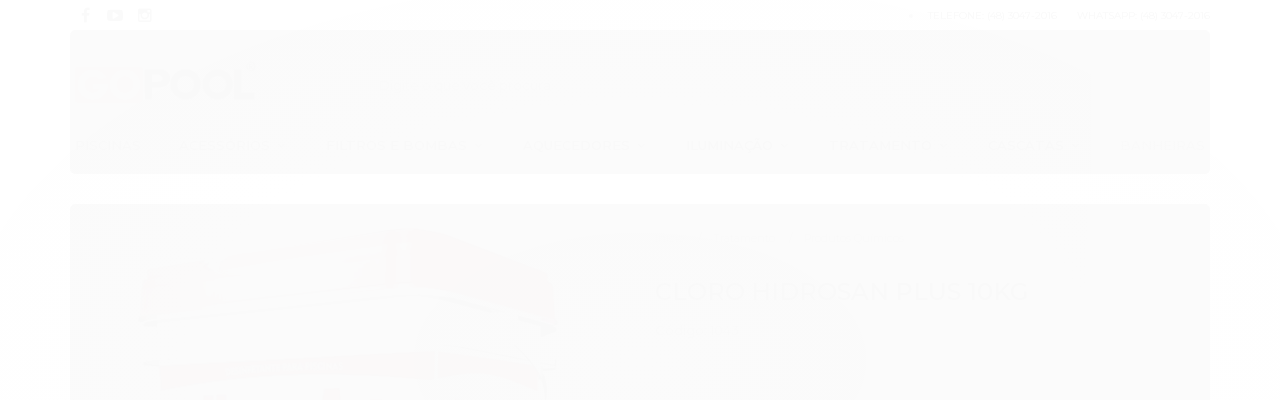

--- FILE ---
content_type: text/css
request_url: https://www.gopool.com.br/avancado.css?v=20230227-093459
body_size: 114
content:
#modalNewsletter .componente .titulo i svg{
	fill: #444444;
}

#modalNewsletter .componente .titulo,
#modalNewsletter .componente .texto-newsletter,
.menu.superior .nivel-um>li:hover a strong,
.menu.superior .nivel-um>li:hover a i::before{
	color: #444444;
}

#modalNewsletter .newsletter-cadastro button,
.carrinho>a strong,
.botao.principal,
.produto-compartilhar .lista-favoritos,
.produto .acoes-produto .comprar a,
.finalizar-compra .botao.principal{
	background: #444444;
}
#modalNewsletter .newsletter-cadastro button:hover,
.produto .acoes-produto .comprar a:hover,
.finalizar-compra .botao.principal:hover{
	background: #444444;
}



--- FILE ---
content_type: text/plain
request_url: https://www.google-analytics.com/j/collect?v=1&_v=j102&a=652681864&t=pageview&_s=1&dl=https%3A%2F%2Fwww.gopool.com.br%2Fcloro-hidrosan-plus-10kg&ul=en-us%40posix&dt=CLORO%20HIDROSAN%20PLUS%2010KG%20-%20GoPool%20%7C%20Tudo%20para%20a%20sua%20piscina%20%7C%20Florian%C3%B3polis&sr=1280x720&vp=1280x720&_u=YGBAgAABAAAAACAAI~&jid=2113929239&gjid=2041552387&cid=194408927.1768906141&tid=UA-119334483-1&_gid=1764127997.1768906141&_slc=1&z=411525999
body_size: -450
content:
2,cG-TXC9W29MFB

--- FILE ---
content_type: application/x-javascript
request_url: https://cdn.awsli.com.br/temasv2/190/__theme_custom.js?v=1639330058
body_size: 15616
content:
!function(a){"use strict";"function"==typeof define&&define.amd?define(["jquery"],a):"undefined"!=typeof exports?module.exports=a(require("jquery")):a(jQuery)}(function(a){"use strict";var b=window.Slick||{};b=function(){function c(c,d){var f,e=this;e.defaults={accessibility:!0,adaptiveHeight:!1,appendArrows:a(c),appendDots:a(c),arrows:!0,asNavFor:null,prevArrow:'<button type="button" data-role="none" class="slick-prev" aria-label="Previous" tabindex="0" role="button">Previous</button>',nextArrow:'<button type="button" data-role="none" class="slick-next" aria-label="Next" tabindex="0" role="button">Next</button>',autoplay:!1,autoplaySpeed:3e3,centerMode:!1,centerPadding:"50px",cssEase:"ease",customPaging:function(a,b){return'<button type="button" data-role="none" role="button" aria-required="false" tabindex="0">'+(b+1)+"</button>"},dots:!1,dotsClass:"slick-dots",draggable:!0,easing:"linear",edgeFriction:.35,fade:!1,focusOnSelect:!1,infinite:!0,initialSlide:0,lazyLoad:"ondemand",mobileFirst:!1,pauseOnHover:!0,pauseOnDotsHover:!1,respondTo:"window",responsive:null,rows:1,rtl:!1,slide:"",slidesPerRow:1,slidesToShow:1,slidesToScroll:1,speed:500,swipe:!0,swipeToSlide:!1,touchMove:!0,touchThreshold:5,useCSS:!0,useTransform:!1,variableWidth:!1,vertical:!1,verticalSwiping:!1,waitForAnimate:!0,zIndex:1e3},e.initials={animating:!1,dragging:!1,autoPlayTimer:null,currentDirection:0,currentLeft:null,currentSlide:0,direction:1,$dots:null,listWidth:null,listHeight:null,loadIndex:0,$nextArrow:null,$prevArrow:null,slideCount:null,slideWidth:null,$slideTrack:null,$slides:null,sliding:!1,slideOffset:0,swipeLeft:null,$list:null,touchObject:{},transformsEnabled:!1,unslicked:!1},a.extend(e,e.initials),e.activeBreakpoint=null,e.animType=null,e.animProp=null,e.breakpoints=[],e.breakpointSettings=[],e.cssTransitions=!1,e.hidden="hidden",e.paused=!1,e.positionProp=null,e.respondTo=null,e.rowCount=1,e.shouldClick=!0,e.$slider=a(c),e.$slidesCache=null,e.transformType=null,e.transitionType=null,e.visibilityChange="visibilitychange",e.windowWidth=0,e.windowTimer=null,f=a(c).data("slick")||{},e.options=a.extend({},e.defaults,f,d),e.currentSlide=e.options.initialSlide,e.originalSettings=e.options,"undefined"!=typeof document.mozHidden?(e.hidden="mozHidden",e.visibilityChange="mozvisibilitychange"):"undefined"!=typeof document.webkitHidden&&(e.hidden="webkitHidden",e.visibilityChange="webkitvisibilitychange"),e.autoPlay=a.proxy(e.autoPlay,e),e.autoPlayClear=a.proxy(e.autoPlayClear,e),e.changeSlide=a.proxy(e.changeSlide,e),e.clickHandler=a.proxy(e.clickHandler,e),e.selectHandler=a.proxy(e.selectHandler,e),e.setPosition=a.proxy(e.setPosition,e),e.swipeHandler=a.proxy(e.swipeHandler,e),e.dragHandler=a.proxy(e.dragHandler,e),e.keyHandler=a.proxy(e.keyHandler,e),e.autoPlayIterator=a.proxy(e.autoPlayIterator,e),e.instanceUid=b++,e.htmlExpr=/^(?:\s*(<[\w\W]+>)[^>]*)$/,e.registerBreakpoints(),e.init(!0),e.checkResponsive(!0)}var b=0;return c}(),b.prototype.addSlide=b.prototype.slickAdd=function(b,c,d){var e=this;if("boolean"==typeof c)d=c,c=null;else if(0>c||c>=e.slideCount)return!1;e.unload(),"number"==typeof c?0===c&&0===e.$slides.length?a(b).appendTo(e.$slideTrack):d?a(b).insertBefore(e.$slides.eq(c)):a(b).insertAfter(e.$slides.eq(c)):d===!0?a(b).prependTo(e.$slideTrack):a(b).appendTo(e.$slideTrack),e.$slides=e.$slideTrack.children(this.options.slide),e.$slideTrack.children(this.options.slide).detach(),e.$slideTrack.append(e.$slides),e.$slides.each(function(b,c){a(c).attr("data-slick-index",b)}),e.$slidesCache=e.$slides,e.reinit()},b.prototype.animateHeight=function(){var a=this;if(1===a.options.slidesToShow&&a.options.adaptiveHeight===!0&&a.options.vertical===!1){var b=a.$slides.eq(a.currentSlide).outerHeight(!0);a.$list.animate({height:b},a.options.speed)}},b.prototype.animateSlide=function(b,c){var d={},e=this;e.animateHeight(),e.options.rtl===!0&&e.options.vertical===!1&&(b=-b),e.transformsEnabled===!1?e.options.vertical===!1?e.$slideTrack.animate({left:b},e.options.speed,e.options.easing,c):e.$slideTrack.animate({top:b},e.options.speed,e.options.easing,c):e.cssTransitions===!1?(e.options.rtl===!0&&(e.currentLeft=-e.currentLeft),a({animStart:e.currentLeft}).animate({animStart:b},{duration:e.options.speed,easing:e.options.easing,step:function(a){a=Math.ceil(a),e.options.vertical===!1?(d[e.animType]="translate("+a+"px, 0px)",e.$slideTrack.css(d)):(d[e.animType]="translate(0px,"+a+"px)",e.$slideTrack.css(d))},complete:function(){c&&c.call()}})):(e.applyTransition(),b=Math.ceil(b),e.options.vertical===!1?d[e.animType]="translate3d("+b+"px, 0px, 0px)":d[e.animType]="translate3d(0px,"+b+"px, 0px)",e.$slideTrack.css(d),c&&setTimeout(function(){e.disableTransition(),c.call()},e.options.speed))},b.prototype.asNavFor=function(b){var c=this,d=c.options.asNavFor;d&&null!==d&&(d=a(d).not(c.$slider)),null!==d&&"object"==typeof d&&d.each(function(){var c=a(this).slick("getSlick");c.unslicked||c.slideHandler(b,!0)})},b.prototype.applyTransition=function(a){var b=this,c={};b.options.fade===!1?c[b.transitionType]=b.transformType+" "+b.options.speed+"ms "+b.options.cssEase:c[b.transitionType]="opacity "+b.options.speed+"ms "+b.options.cssEase,b.options.fade===!1?b.$slideTrack.css(c):b.$slides.eq(a).css(c)},b.prototype.autoPlay=function(){var a=this;a.autoPlayTimer&&clearInterval(a.autoPlayTimer),a.slideCount>a.options.slidesToShow&&a.paused!==!0&&(a.autoPlayTimer=setInterval(a.autoPlayIterator,a.options.autoplaySpeed))},b.prototype.autoPlayClear=function(){var a=this;a.autoPlayTimer&&clearInterval(a.autoPlayTimer)},b.prototype.autoPlayIterator=function(){var a=this;a.options.infinite===!1?1===a.direction?(a.currentSlide+1===a.slideCount-1&&(a.direction=0),a.slideHandler(a.currentSlide+a.options.slidesToScroll)):(a.currentSlide-1===0&&(a.direction=1),a.slideHandler(a.currentSlide-a.options.slidesToScroll)):a.slideHandler(a.currentSlide+a.options.slidesToScroll)},b.prototype.buildArrows=function(){var b=this;b.options.arrows===!0&&(b.$prevArrow=a(b.options.prevArrow).addClass("slick-arrow"),b.$nextArrow=a(b.options.nextArrow).addClass("slick-arrow"),b.slideCount>b.options.slidesToShow?(b.$prevArrow.removeClass("slick-hidden").removeAttr("aria-hidden tabindex"),b.$nextArrow.removeClass("slick-hidden").removeAttr("aria-hidden tabindex"),b.htmlExpr.test(b.options.prevArrow)&&b.$prevArrow.prependTo(b.options.appendArrows),b.htmlExpr.test(b.options.nextArrow)&&b.$nextArrow.appendTo(b.options.appendArrows),b.options.infinite!==!0&&b.$prevArrow.addClass("slick-disabled").attr("aria-disabled","true")):b.$prevArrow.add(b.$nextArrow).addClass("slick-hidden").attr({"aria-disabled":"true",tabindex:"-1"}))},b.prototype.buildDots=function(){var c,d,b=this;if(b.options.dots===!0&&b.slideCount>b.options.slidesToShow){for(d='<ul class="'+b.options.dotsClass+'">',c=0;c<=b.getDotCount();c+=1)d+="<li>"+b.options.customPaging.call(this,b,c)+"</li>";d+="</ul>",b.$dots=a(d).appendTo(b.options.appendDots),b.$dots.find("li").first().addClass("slick-active").attr("aria-hidden","false")}},b.prototype.buildOut=function(){var b=this;b.$slides=b.$slider.children(b.options.slide+":not(.slick-cloned)").addClass("slick-slide"),b.slideCount=b.$slides.length,b.$slides.each(function(b,c){a(c).attr("data-slick-index",b).data("originalStyling",a(c).attr("style")||"")}),b.$slider.addClass("slick-slider"),b.$slideTrack=0===b.slideCount?a('<div class="slick-track"/>').appendTo(b.$slider):b.$slides.wrapAll('<div class="slick-track"/>').parent(),b.$list=b.$slideTrack.wrap('<div aria-live="polite" class="slick-list"/>').parent(),b.$slideTrack.css("opacity",0),(b.options.centerMode===!0||b.options.swipeToSlide===!0)&&(b.options.slidesToScroll=1),a("img[data-lazy]",b.$slider).not("[src]").addClass("slick-loading"),b.setupInfinite(),b.buildArrows(),b.buildDots(),b.updateDots(),b.setSlideClasses("number"==typeof b.currentSlide?b.currentSlide:0),b.options.draggable===!0&&b.$list.addClass("draggable")},b.prototype.buildRows=function(){var b,c,d,e,f,g,h,a=this;if(e=document.createDocumentFragment(),g=a.$slider.children(),a.options.rows>1){for(h=a.options.slidesPerRow*a.options.rows,f=Math.ceil(g.length/h),b=0;f>b;b++){var i=document.createElement("div");for(c=0;c<a.options.rows;c++){var j=document.createElement("div");for(d=0;d<a.options.slidesPerRow;d++){var k=b*h+(c*a.options.slidesPerRow+d);g.get(k)&&j.appendChild(g.get(k))}i.appendChild(j)}e.appendChild(i)}a.$slider.html(e),a.$slider.children().children().children().css({width:100/a.options.slidesPerRow+"%",display:"inline-block"})}},b.prototype.checkResponsive=function(b,c){var e,f,g,d=this,h=!1,i=d.$slider.width(),j=window.innerWidth||a(window).width();if("window"===d.respondTo?g=j:"slider"===d.respondTo?g=i:"min"===d.respondTo&&(g=Math.min(j,i)),d.options.responsive&&d.options.responsive.length&&null!==d.options.responsive){f=null;for(e in d.breakpoints)d.breakpoints.hasOwnProperty(e)&&(d.originalSettings.mobileFirst===!1?g<d.breakpoints[e]&&(f=d.breakpoints[e]):g>d.breakpoints[e]&&(f=d.breakpoints[e]));null!==f?null!==d.activeBreakpoint?(f!==d.activeBreakpoint||c)&&(d.activeBreakpoint=f,"unslick"===d.breakpointSettings[f]?d.unslick(f):(d.options=a.extend({},d.originalSettings,d.breakpointSettings[f]),b===!0&&(d.currentSlide=d.options.initialSlide),d.refresh(b)),h=f):(d.activeBreakpoint=f,"unslick"===d.breakpointSettings[f]?d.unslick(f):(d.options=a.extend({},d.originalSettings,d.breakpointSettings[f]),b===!0&&(d.currentSlide=d.options.initialSlide),d.refresh(b)),h=f):null!==d.activeBreakpoint&&(d.activeBreakpoint=null,d.options=d.originalSettings,b===!0&&(d.currentSlide=d.options.initialSlide),d.refresh(b),h=f),b||h===!1||d.$slider.trigger("breakpoint",[d,h])}},b.prototype.changeSlide=function(b,c){var f,g,h,d=this,e=a(b.target);switch(e.is("a")&&b.preventDefault(),e.is("li")||(e=e.closest("li")),h=d.slideCount%d.options.slidesToScroll!==0,f=h?0:(d.slideCount-d.currentSlide)%d.options.slidesToScroll,b.data.message){case"previous":g=0===f?d.options.slidesToScroll:d.options.slidesToShow-f,d.slideCount>d.options.slidesToShow&&d.slideHandler(d.currentSlide-g,!1,c);break;case"next":g=0===f?d.options.slidesToScroll:f,d.slideCount>d.options.slidesToShow&&d.slideHandler(d.currentSlide+g,!1,c);break;case"index":var i=0===b.data.index?0:b.data.index||e.index()*d.options.slidesToScroll;d.slideHandler(d.checkNavigable(i),!1,c),e.children().trigger("focus");break;default:return}},b.prototype.checkNavigable=function(a){var c,d,b=this;if(c=b.getNavigableIndexes(),d=0,a>c[c.length-1])a=c[c.length-1];else for(var e in c){if(a<c[e]){a=d;break}d=c[e]}return a},b.prototype.cleanUpEvents=function(){var b=this;b.options.dots&&null!==b.$dots&&(a("li",b.$dots).off("click.slick",b.changeSlide),b.options.pauseOnDotsHover===!0&&b.options.autoplay===!0&&a("li",b.$dots).off("mouseenter.slick",a.proxy(b.setPaused,b,!0)).off("mouseleave.slick",a.proxy(b.setPaused,b,!1))),b.options.arrows===!0&&b.slideCount>b.options.slidesToShow&&(b.$prevArrow&&b.$prevArrow.off("click.slick",b.changeSlide),b.$nextArrow&&b.$nextArrow.off("click.slick",b.changeSlide)),b.$list.off("touchstart.slick mousedown.slick",b.swipeHandler),b.$list.off("touchmove.slick mousemove.slick",b.swipeHandler),b.$list.off("touchend.slick mouseup.slick",b.swipeHandler),b.$list.off("touchcancel.slick mouseleave.slick",b.swipeHandler),b.$list.off("click.slick",b.clickHandler),a(document).off(b.visibilityChange,b.visibility),b.$list.off("mouseenter.slick",a.proxy(b.setPaused,b,!0)),b.$list.off("mouseleave.slick",a.proxy(b.setPaused,b,!1)),b.options.accessibility===!0&&b.$list.off("keydown.slick",b.keyHandler),b.options.focusOnSelect===!0&&a(b.$slideTrack).children().off("click.slick",b.selectHandler),a(window).off("orientationchange.slick.slick-"+b.instanceUid,b.orientationChange),a(window).off("resize.slick.slick-"+b.instanceUid,b.resize),a("[draggable!=true]",b.$slideTrack).off("dragstart",b.preventDefault),a(window).off("load.slick.slick-"+b.instanceUid,b.setPosition),a(document).off("ready.slick.slick-"+b.instanceUid,b.setPosition)},b.prototype.cleanUpRows=function(){var b,a=this;a.options.rows>1&&(b=a.$slides.children().children(),b.removeAttr("style"),a.$slider.html(b))},b.prototype.clickHandler=function(a){var b=this;b.shouldClick===!1&&(a.stopImmediatePropagation(),a.stopPropagation(),a.preventDefault())},b.prototype.destroy=function(b){var c=this;c.autoPlayClear(),c.touchObject={},c.cleanUpEvents(),a(".slick-cloned",c.$slider).detach(),c.$dots&&c.$dots.remove(),c.$prevArrow&&c.$prevArrow.length&&(c.$prevArrow.removeClass("slick-disabled slick-arrow slick-hidden").removeAttr("aria-hidden aria-disabled tabindex").css("display",""),c.htmlExpr.test(c.options.prevArrow)&&c.$prevArrow.remove()),c.$nextArrow&&c.$nextArrow.length&&(c.$nextArrow.removeClass("slick-disabled slick-arrow slick-hidden").removeAttr("aria-hidden aria-disabled tabindex").css("display",""),c.htmlExpr.test(c.options.nextArrow)&&c.$nextArrow.remove()),c.$slides&&(c.$slides.removeClass("slick-slide slick-active slick-center slick-visible slick-current").removeAttr("aria-hidden").removeAttr("data-slick-index").each(function(){a(this).attr("style",a(this).data("originalStyling"))}),c.$slideTrack.children(this.options.slide).detach(),c.$slideTrack.detach(),c.$list.detach(),c.$slider.append(c.$slides)),c.cleanUpRows(),c.$slider.removeClass("slick-slider"),c.$slider.removeClass("slick-initialized"),c.unslicked=!0,b||c.$slider.trigger("destroy",[c])},b.prototype.disableTransition=function(a){var b=this,c={};c[b.transitionType]="",b.options.fade===!1?b.$slideTrack.css(c):b.$slides.eq(a).css(c)},b.prototype.fadeSlide=function(a,b){var c=this;c.cssTransitions===!1?(c.$slides.eq(a).css({zIndex:c.options.zIndex}),c.$slides.eq(a).animate({opacity:1},c.options.speed,c.options.easing,b)):(c.applyTransition(a),c.$slides.eq(a).css({opacity:1,zIndex:c.options.zIndex}),b&&setTimeout(function(){c.disableTransition(a),b.call()},c.options.speed))},b.prototype.fadeSlideOut=function(a){var b=this;b.cssTransitions===!1?b.$slides.eq(a).animate({opacity:0,zIndex:b.options.zIndex-2},b.options.speed,b.options.easing):(b.applyTransition(a),b.$slides.eq(a).css({opacity:0,zIndex:b.options.zIndex-2}))},b.prototype.filterSlides=b.prototype.slickFilter=function(a){var b=this;null!==a&&(b.$slidesCache=b.$slides,b.unload(),b.$slideTrack.children(this.options.slide).detach(),b.$slidesCache.filter(a).appendTo(b.$slideTrack),b.reinit())},b.prototype.getCurrent=b.prototype.slickCurrentSlide=function(){var a=this;return a.currentSlide},b.prototype.getDotCount=function(){var a=this,b=0,c=0,d=0;if(a.options.infinite===!0)for(;b<a.slideCount;)++d,b=c+a.options.slidesToScroll,c+=a.options.slidesToScroll<=a.options.slidesToShow?a.options.slidesToScroll:a.options.slidesToShow;else if(a.options.centerMode===!0)d=a.slideCount;else for(;b<a.slideCount;)++d,b=c+a.options.slidesToScroll,c+=a.options.slidesToScroll<=a.options.slidesToShow?a.options.slidesToScroll:a.options.slidesToShow;return d-1},b.prototype.getLeft=function(a){var c,d,f,b=this,e=0;return b.slideOffset=0,d=b.$slides.first().outerHeight(!0),b.options.infinite===!0?(b.slideCount>b.options.slidesToShow&&(b.slideOffset=b.slideWidth*b.options.slidesToShow*-1,e=d*b.options.slidesToShow*-1),b.slideCount%b.options.slidesToScroll!==0&&a+b.options.slidesToScroll>b.slideCount&&b.slideCount>b.options.slidesToShow&&(a>b.slideCount?(b.slideOffset=(b.options.slidesToShow-(a-b.slideCount))*b.slideWidth*-1,e=(b.options.slidesToShow-(a-b.slideCount))*d*-1):(b.slideOffset=b.slideCount%b.options.slidesToScroll*b.slideWidth*-1,e=b.slideCount%b.options.slidesToScroll*d*-1))):a+b.options.slidesToShow>b.slideCount&&(b.slideOffset=(a+b.options.slidesToShow-b.slideCount)*b.slideWidth,e=(a+b.options.slidesToShow-b.slideCount)*d),b.slideCount<=b.options.slidesToShow&&(b.slideOffset=0,e=0),b.options.centerMode===!0&&b.options.infinite===!0?b.slideOffset+=b.slideWidth*Math.floor(b.options.slidesToShow/2)-b.slideWidth:b.options.centerMode===!0&&(b.slideOffset=0,b.slideOffset+=b.slideWidth*Math.floor(b.options.slidesToShow/2)),c=b.options.vertical===!1?a*b.slideWidth*-1+b.slideOffset:a*d*-1+e,b.options.variableWidth===!0&&(f=b.slideCount<=b.options.slidesToShow||b.options.infinite===!1?b.$slideTrack.children(".slick-slide").eq(a):b.$slideTrack.children(".slick-slide").eq(a+b.options.slidesToShow),c=b.options.rtl===!0?f[0]?-1*(b.$slideTrack.width()-f[0].offsetLeft-f.width()):0:f[0]?-1*f[0].offsetLeft:0,b.options.centerMode===!0&&(f=b.slideCount<=b.options.slidesToShow||b.options.infinite===!1?b.$slideTrack.children(".slick-slide").eq(a):b.$slideTrack.children(".slick-slide").eq(a+b.options.slidesToShow+1),c=b.options.rtl===!0?f[0]?-1*(b.$slideTrack.width()-f[0].offsetLeft-f.width()):0:f[0]?-1*f[0].offsetLeft:0,c+=(b.$list.width()-f.outerWidth())/2)),c},b.prototype.getOption=b.prototype.slickGetOption=function(a){var b=this;return b.options[a]},b.prototype.getNavigableIndexes=function(){var e,a=this,b=0,c=0,d=[];for(a.options.infinite===!1?e=a.slideCount:(b=-1*a.options.slidesToScroll,c=-1*a.options.slidesToScroll,e=2*a.slideCount);e>b;)d.push(b),b=c+a.options.slidesToScroll,c+=a.options.slidesToScroll<=a.options.slidesToShow?a.options.slidesToScroll:a.options.slidesToShow;return d},b.prototype.getSlick=function(){return this},b.prototype.getSlideCount=function(){var c,d,e,b=this;return e=b.options.centerMode===!0?b.slideWidth*Math.floor(b.options.slidesToShow/2):0,b.options.swipeToSlide===!0?(b.$slideTrack.find(".slick-slide").each(function(c,f){return f.offsetLeft-e+a(f).outerWidth()/2>-1*b.swipeLeft?(d=f,!1):void 0}),c=Math.abs(a(d).attr("data-slick-index")-b.currentSlide)||1):b.options.slidesToScroll},b.prototype.goTo=b.prototype.slickGoTo=function(a,b){var c=this;c.changeSlide({data:{message:"index",index:parseInt(a)}},b)},b.prototype.init=function(b){var c=this;a(c.$slider).hasClass("slick-initialized")||(a(c.$slider).addClass("slick-initialized"),c.buildRows(),c.buildOut(),c.setProps(),c.startLoad(),c.loadSlider(),c.initializeEvents(),c.updateArrows(),c.updateDots()),b&&c.$slider.trigger("init",[c]),c.options.accessibility===!0&&c.initADA()},b.prototype.initArrowEvents=function(){var a=this;a.options.arrows===!0&&a.slideCount>a.options.slidesToShow&&(a.$prevArrow.on("click.slick",{message:"previous"},a.changeSlide),a.$nextArrow.on("click.slick",{message:"next"},a.changeSlide))},b.prototype.initDotEvents=function(){var b=this;b.options.dots===!0&&b.slideCount>b.options.slidesToShow&&a("li",b.$dots).on("click.slick",{message:"index"},b.changeSlide),b.options.dots===!0&&b.options.pauseOnDotsHover===!0&&b.options.autoplay===!0&&a("li",b.$dots).on("mouseenter.slick",a.proxy(b.setPaused,b,!0)).on("mouseleave.slick",a.proxy(b.setPaused,b,!1))},b.prototype.initializeEvents=function(){var b=this;b.initArrowEvents(),b.initDotEvents(),b.$list.on("touchstart.slick mousedown.slick",{action:"start"},b.swipeHandler),b.$list.on("touchmove.slick mousemove.slick",{action:"move"},b.swipeHandler),b.$list.on("touchend.slick mouseup.slick",{action:"end"},b.swipeHandler),b.$list.on("touchcancel.slick mouseleave.slick",{action:"end"},b.swipeHandler),b.$list.on("click.slick",b.clickHandler),a(document).on(b.visibilityChange,a.proxy(b.visibility,b)),b.$list.on("mouseenter.slick",a.proxy(b.setPaused,b,!0)),b.$list.on("mouseleave.slick",a.proxy(b.setPaused,b,!1)),b.options.accessibility===!0&&b.$list.on("keydown.slick",b.keyHandler),b.options.focusOnSelect===!0&&a(b.$slideTrack).children().on("click.slick",b.selectHandler),a(window).on("orientationchange.slick.slick-"+b.instanceUid,a.proxy(b.orientationChange,b)),a(window).on("resize.slick.slick-"+b.instanceUid,a.proxy(b.resize,b)),a("[draggable!=true]",b.$slideTrack).on("dragstart",b.preventDefault),a(window).on("load.slick.slick-"+b.instanceUid,b.setPosition),a(document).on("ready.slick.slick-"+b.instanceUid,b.setPosition)},b.prototype.initUI=function(){var a=this;a.options.arrows===!0&&a.slideCount>a.options.slidesToShow&&(a.$prevArrow.show(),a.$nextArrow.show()),a.options.dots===!0&&a.slideCount>a.options.slidesToShow&&a.$dots.show(),a.options.autoplay===!0&&a.autoPlay()},b.prototype.keyHandler=function(a){var b=this;a.target.tagName.match("TEXTAREA|INPUT|SELECT")||(37===a.keyCode&&b.options.accessibility===!0?b.changeSlide({data:{message:"previous"}}):39===a.keyCode&&b.options.accessibility===!0&&b.changeSlide({data:{message:"next"}}))},b.prototype.lazyLoad=function(){function g(b){a("img[data-lazy]",b).each(function(){var b=a(this),c=a(this).attr("data-lazy"),d=document.createElement("img");d.onload=function(){b.animate({opacity:0},100,function(){b.attr("src",c).animate({opacity:1},200,function(){b.removeAttr("data-lazy").removeClass("slick-loading")})})},d.src=c})}var c,d,e,f,b=this;b.options.centerMode===!0?b.options.infinite===!0?(e=b.currentSlide+(b.options.slidesToShow/2+1),f=e+b.options.slidesToShow+2):(e=Math.max(0,b.currentSlide-(b.options.slidesToShow/2+1)),f=2+(b.options.slidesToShow/2+1)+b.currentSlide):(e=b.options.infinite?b.options.slidesToShow+b.currentSlide:b.currentSlide,f=e+b.options.slidesToShow,b.options.fade===!0&&(e>0&&e--,f<=b.slideCount&&f++)),c=b.$slider.find(".slick-slide").slice(e,f),g(c),b.slideCount<=b.options.slidesToShow?(d=b.$slider.find(".slick-slide"),g(d)):b.currentSlide>=b.slideCount-b.options.slidesToShow?(d=b.$slider.find(".slick-cloned").slice(0,b.options.slidesToShow),g(d)):0===b.currentSlide&&(d=b.$slider.find(".slick-cloned").slice(-1*b.options.slidesToShow),g(d))},b.prototype.loadSlider=function(){var a=this;a.setPosition(),a.$slideTrack.css({opacity:1}),a.$slider.removeClass("slick-loading"),a.initUI(),"progressive"===a.options.lazyLoad&&a.progressiveLazyLoad()},b.prototype.next=b.prototype.slickNext=function(){var a=this;a.changeSlide({data:{message:"next"}})},b.prototype.orientationChange=function(){var a=this;a.checkResponsive(),a.setPosition()},b.prototype.pause=b.prototype.slickPause=function(){var a=this;a.autoPlayClear(),a.paused=!0},b.prototype.play=b.prototype.slickPlay=function(){var a=this;a.paused=!1,a.autoPlay()},b.prototype.postSlide=function(a){var b=this;b.$slider.trigger("afterChange",[b,a]),b.animating=!1,b.setPosition(),b.swipeLeft=null,b.options.autoplay===!0&&b.paused===!1&&b.autoPlay(),b.options.accessibility===!0&&b.initADA()},b.prototype.prev=b.prototype.slickPrev=function(){var a=this;a.changeSlide({data:{message:"previous"}})},b.prototype.preventDefault=function(a){a.preventDefault()},b.prototype.progressiveLazyLoad=function(){var c,d,b=this;c=a("img[data-lazy]",b.$slider).length,c>0&&(d=a("img[data-lazy]",b.$slider).first(),d.attr("src",null),d.attr("src",d.attr("data-lazy")).removeClass("slick-loading").load(function(){d.removeAttr("data-lazy"),b.progressiveLazyLoad(),b.options.adaptiveHeight===!0&&b.setPosition()}).error(function(){d.removeAttr("data-lazy"),b.progressiveLazyLoad()}))},b.prototype.refresh=function(b){var d,e,c=this;e=c.slideCount-c.options.slidesToShow,c.options.infinite||(c.slideCount<=c.options.slidesToShow?c.currentSlide=0:c.currentSlide>e&&(c.currentSlide=e)),d=c.currentSlide,c.destroy(!0),a.extend(c,c.initials,{currentSlide:d}),c.init(),b||c.changeSlide({data:{message:"index",index:d}},!1)},b.prototype.registerBreakpoints=function(){var c,d,e,b=this,f=b.options.responsive||null;if("array"===a.type(f)&&f.length){b.respondTo=b.options.respondTo||"window";for(c in f)if(e=b.breakpoints.length-1,d=f[c].breakpoint,f.hasOwnProperty(c)){for(;e>=0;)b.breakpoints[e]&&b.breakpoints[e]===d&&b.breakpoints.splice(e,1),e--;b.breakpoints.push(d),b.breakpointSettings[d]=f[c].settings}b.breakpoints.sort(function(a,c){return b.options.mobileFirst?a-c:c-a})}},b.prototype.reinit=function(){var b=this;b.$slides=b.$slideTrack.children(b.options.slide).addClass("slick-slide"),b.slideCount=b.$slides.length,b.currentSlide>=b.slideCount&&0!==b.currentSlide&&(b.currentSlide=b.currentSlide-b.options.slidesToScroll),b.slideCount<=b.options.slidesToShow&&(b.currentSlide=0),b.registerBreakpoints(),b.setProps(),b.setupInfinite(),b.buildArrows(),b.updateArrows(),b.initArrowEvents(),b.buildDots(),b.updateDots(),b.initDotEvents(),b.checkResponsive(!1,!0),b.options.focusOnSelect===!0&&a(b.$slideTrack).children().on("click.slick",b.selectHandler),b.setSlideClasses(0),b.setPosition(),b.$slider.trigger("reInit",[b]),b.options.autoplay===!0&&b.focusHandler()},b.prototype.resize=function(){var b=this;a(window).width()!==b.windowWidth&&(clearTimeout(b.windowDelay),b.windowDelay=window.setTimeout(function(){b.windowWidth=a(window).width(),b.checkResponsive(),b.unslicked||b.setPosition()},50))},b.prototype.removeSlide=b.prototype.slickRemove=function(a,b,c){var d=this;return"boolean"==typeof a?(b=a,a=b===!0?0:d.slideCount-1):a=b===!0?--a:a,d.slideCount<1||0>a||a>d.slideCount-1?!1:(d.unload(),c===!0?d.$slideTrack.children().remove():d.$slideTrack.children(this.options.slide).eq(a).remove(),d.$slides=d.$slideTrack.children(this.options.slide),d.$slideTrack.children(this.options.slide).detach(),d.$slideTrack.append(d.$slides),d.$slidesCache=d.$slides,void d.reinit())},b.prototype.setCSS=function(a){var d,e,b=this,c={};b.options.rtl===!0&&(a=-a),d="left"==b.positionProp?Math.ceil(a)+"px":"0px",e="top"==b.positionProp?Math.ceil(a)+"px":"0px",c[b.positionProp]=a,b.transformsEnabled===!1?b.$slideTrack.css(c):(c={},b.cssTransitions===!1?(c[b.animType]="translate("+d+", "+e+")",b.$slideTrack.css(c)):(c[b.animType]="translate3d("+d+", "+e+", 0px)",b.$slideTrack.css(c)))},b.prototype.setDimensions=function(){var a=this;a.options.vertical===!1?a.options.centerMode===!0&&a.$list.css({padding:"0px "+a.options.centerPadding}):(a.$list.height(a.$slides.first().outerHeight(!0)*a.options.slidesToShow),a.options.centerMode===!0&&a.$list.css({padding:a.options.centerPadding+" 0px"})),a.listWidth=a.$list.width(),a.listHeight=a.$list.height(),a.options.vertical===!1&&a.options.variableWidth===!1?(a.slideWidth=Math.ceil(a.listWidth/a.options.slidesToShow),a.$slideTrack.width(Math.ceil(a.slideWidth*a.$slideTrack.children(".slick-slide").length))):a.options.variableWidth===!0?a.$slideTrack.width(5e3*a.slideCount):(a.slideWidth=Math.ceil(a.listWidth),a.$slideTrack.height(Math.ceil(a.$slides.first().outerHeight(!0)*a.$slideTrack.children(".slick-slide").length)));var b=a.$slides.first().outerWidth(!0)-a.$slides.first().width();a.options.variableWidth===!1&&a.$slideTrack.children(".slick-slide").width(a.slideWidth-b)},b.prototype.setFade=function(){var c,b=this;b.$slides.each(function(d,e){c=b.slideWidth*d*-1,b.options.rtl===!0?a(e).css({position:"relative",right:c,top:0,zIndex:b.options.zIndex-2,opacity:0}):a(e).css({position:"relative",left:c,top:0,zIndex:b.options.zIndex-2,opacity:0})}),b.$slides.eq(b.currentSlide).css({zIndex:b.options.zIndex-1,opacity:1})},b.prototype.setHeight=function(){var a=this;if(1===a.options.slidesToShow&&a.options.adaptiveHeight===!0&&a.options.vertical===!1){var b=a.$slides.eq(a.currentSlide).outerHeight(!0);a.$list.css("height",b)}},b.prototype.setOption=b.prototype.slickSetOption=function(b,c,d){var f,g,e=this;if("responsive"===b&&"array"===a.type(c))for(g in c)if("array"!==a.type(e.options.responsive))e.options.responsive=[c[g]];else{for(f=e.options.responsive.length-1;f>=0;)e.options.responsive[f].breakpoint===c[g].breakpoint&&e.options.responsive.splice(f,1),f--;e.options.responsive.push(c[g])}else e.options[b]=c;d===!0&&(e.unload(),e.reinit())},b.prototype.setPosition=function(){var a=this;a.setDimensions(),a.setHeight(),a.options.fade===!1?a.setCSS(a.getLeft(a.currentSlide)):a.setFade(),a.$slider.trigger("setPosition",[a])},b.prototype.setProps=function(){var a=this,b=document.body.style;a.positionProp=a.options.vertical===!0?"top":"left","top"===a.positionProp?a.$slider.addClass("slick-vertical"):a.$slider.removeClass("slick-vertical"),(void 0!==b.WebkitTransition||void 0!==b.MozTransition||void 0!==b.msTransition)&&a.options.useCSS===!0&&(a.cssTransitions=!0),a.options.fade&&("number"==typeof a.options.zIndex?a.options.zIndex<3&&(a.options.zIndex=3):a.options.zIndex=a.defaults.zIndex),void 0!==b.OTransform&&(a.animType="OTransform",a.transformType="-o-transform",a.transitionType="OTransition",void 0===b.perspectiveProperty&&void 0===b.webkitPerspective&&(a.animType=!1)),void 0!==b.MozTransform&&(a.animType="MozTransform",a.transformType="-moz-transform",a.transitionType="MozTransition",void 0===b.perspectiveProperty&&void 0===b.MozPerspective&&(a.animType=!1)),void 0!==b.webkitTransform&&(a.animType="webkitTransform",a.transformType="-webkit-transform",a.transitionType="webkitTransition",void 0===b.perspectiveProperty&&void 0===b.webkitPerspective&&(a.animType=!1)),void 0!==b.msTransform&&(a.animType="msTransform",a.transformType="-ms-transform",a.transitionType="msTransition",void 0===b.msTransform&&(a.animType=!1)),void 0!==b.transform&&a.animType!==!1&&(a.animType="transform",a.transformType="transform",a.transitionType="transition"),a.transformsEnabled=a.options.useTransform&&null!==a.animType&&a.animType!==!1},b.prototype.setSlideClasses=function(a){var c,d,e,f,b=this;d=b.$slider.find(".slick-slide").removeClass("slick-active slick-center slick-current").attr("aria-hidden","true"),b.$slides.eq(a).addClass("slick-current"),b.options.centerMode===!0?(c=Math.floor(b.options.slidesToShow/2),b.options.infinite===!0&&(a>=c&&a<=b.slideCount-1-c?b.$slides.slice(a-c,a+c+1).addClass("slick-active").attr("aria-hidden","false"):(e=b.options.slidesToShow+a,d.slice(e-c+1,e+c+2).addClass("slick-active").attr("aria-hidden","false")),0===a?d.eq(d.length-1-b.options.slidesToShow).addClass("slick-center"):a===b.slideCount-1&&d.eq(b.options.slidesToShow).addClass("slick-center")),b.$slides.eq(a).addClass("slick-center")):a>=0&&a<=b.slideCount-b.options.slidesToShow?b.$slides.slice(a,a+b.options.slidesToShow).addClass("slick-active").attr("aria-hidden","false"):d.length<=b.options.slidesToShow?d.addClass("slick-active").attr("aria-hidden","false"):(f=b.slideCount%b.options.slidesToShow,e=b.options.infinite===!0?b.options.slidesToShow+a:a,b.options.slidesToShow==b.options.slidesToScroll&&b.slideCount-a<b.options.slidesToShow?d.slice(e-(b.options.slidesToShow-f),e+f).addClass("slick-active").attr("aria-hidden","false"):d.slice(e,e+b.options.slidesToShow).addClass("slick-active").attr("aria-hidden","false")),"ondemand"===b.options.lazyLoad&&b.lazyLoad()},b.prototype.setupInfinite=function(){var c,d,e,b=this;if(b.options.fade===!0&&(b.options.centerMode=!1),b.options.infinite===!0&&b.options.fade===!1&&(d=null,b.slideCount>b.options.slidesToShow)){for(e=b.options.centerMode===!0?b.options.slidesToShow+1:b.options.slidesToShow,c=b.slideCount;c>b.slideCount-e;c-=1)d=c-1,a(b.$slides[d]).clone(!0).attr("id","").attr("data-slick-index",d-b.slideCount).prependTo(b.$slideTrack).addClass("slick-cloned");for(c=0;e>c;c+=1)d=c,a(b.$slides[d]).clone(!0).attr("id","").attr("data-slick-index",d+b.slideCount).appendTo(b.$slideTrack).addClass("slick-cloned");b.$slideTrack.find(".slick-cloned").find("[id]").each(function(){a(this).attr("id","")})}},b.prototype.setPaused=function(a){var b=this;b.options.autoplay===!0&&b.options.pauseOnHover===!0&&(b.paused=a,a?b.autoPlayClear():b.autoPlay())},b.prototype.selectHandler=function(b){var c=this,d=a(b.target).is(".slick-slide")?a(b.target):a(b.target).parents(".slick-slide"),e=parseInt(d.attr("data-slick-index"));return e||(e=0),c.slideCount<=c.options.slidesToShow?(c.setSlideClasses(e),void c.asNavFor(e)):void c.slideHandler(e)},b.prototype.slideHandler=function(a,b,c){var d,e,f,g,h=null,i=this;return b=b||!1,i.animating===!0&&i.options.waitForAnimate===!0||i.options.fade===!0&&i.currentSlide===a||i.slideCount<=i.options.slidesToShow?void 0:(b===!1&&i.asNavFor(a),d=a,h=i.getLeft(d),g=i.getLeft(i.currentSlide),i.currentLeft=null===i.swipeLeft?g:i.swipeLeft,i.options.infinite===!1&&i.options.centerMode===!1&&(0>a||a>i.getDotCount()*i.options.slidesToScroll)?void(i.options.fade===!1&&(d=i.currentSlide,c!==!0?i.animateSlide(g,function(){i.postSlide(d);
}):i.postSlide(d))):i.options.infinite===!1&&i.options.centerMode===!0&&(0>a||a>i.slideCount-i.options.slidesToScroll)?void(i.options.fade===!1&&(d=i.currentSlide,c!==!0?i.animateSlide(g,function(){i.postSlide(d)}):i.postSlide(d))):(i.options.autoplay===!0&&clearInterval(i.autoPlayTimer),e=0>d?i.slideCount%i.options.slidesToScroll!==0?i.slideCount-i.slideCount%i.options.slidesToScroll:i.slideCount+d:d>=i.slideCount?i.slideCount%i.options.slidesToScroll!==0?0:d-i.slideCount:d,i.animating=!0,i.$slider.trigger("beforeChange",[i,i.currentSlide,e]),f=i.currentSlide,i.currentSlide=e,i.setSlideClasses(i.currentSlide),i.updateDots(),i.updateArrows(),i.options.fade===!0?(c!==!0?(i.fadeSlideOut(f),i.fadeSlide(e,function(){i.postSlide(e)})):i.postSlide(e),void i.animateHeight()):void(c!==!0?i.animateSlide(h,function(){i.postSlide(e)}):i.postSlide(e))))},b.prototype.startLoad=function(){var a=this;a.options.arrows===!0&&a.slideCount>a.options.slidesToShow&&(a.$prevArrow.hide(),a.$nextArrow.hide()),a.options.dots===!0&&a.slideCount>a.options.slidesToShow&&a.$dots.hide(),a.$slider.addClass("slick-loading")},b.prototype.swipeDirection=function(){var a,b,c,d,e=this;return a=e.touchObject.startX-e.touchObject.curX,b=e.touchObject.startY-e.touchObject.curY,c=Math.atan2(b,a),d=Math.round(180*c/Math.PI),0>d&&(d=360-Math.abs(d)),45>=d&&d>=0?e.options.rtl===!1?"left":"right":360>=d&&d>=315?e.options.rtl===!1?"left":"right":d>=135&&225>=d?e.options.rtl===!1?"right":"left":e.options.verticalSwiping===!0?d>=35&&135>=d?"left":"right":"vertical"},b.prototype.swipeEnd=function(a){var c,b=this;if(b.dragging=!1,b.shouldClick=b.touchObject.swipeLength>10?!1:!0,void 0===b.touchObject.curX)return!1;if(b.touchObject.edgeHit===!0&&b.$slider.trigger("edge",[b,b.swipeDirection()]),b.touchObject.swipeLength>=b.touchObject.minSwipe)switch(b.swipeDirection()){case"left":c=b.options.swipeToSlide?b.checkNavigable(b.currentSlide+b.getSlideCount()):b.currentSlide+b.getSlideCount(),b.slideHandler(c),b.currentDirection=0,b.touchObject={},b.$slider.trigger("swipe",[b,"left"]);break;case"right":c=b.options.swipeToSlide?b.checkNavigable(b.currentSlide-b.getSlideCount()):b.currentSlide-b.getSlideCount(),b.slideHandler(c),b.currentDirection=1,b.touchObject={},b.$slider.trigger("swipe",[b,"right"])}else b.touchObject.startX!==b.touchObject.curX&&(b.slideHandler(b.currentSlide),b.touchObject={})},b.prototype.swipeHandler=function(a){var b=this;if(!(b.options.swipe===!1||"ontouchend"in document&&b.options.swipe===!1||b.options.draggable===!1&&-1!==a.type.indexOf("mouse")))switch(b.touchObject.fingerCount=a.originalEvent&&void 0!==a.originalEvent.touches?a.originalEvent.touches.length:1,b.touchObject.minSwipe=b.listWidth/b.options.touchThreshold,b.options.verticalSwiping===!0&&(b.touchObject.minSwipe=b.listHeight/b.options.touchThreshold),a.data.action){case"start":b.swipeStart(a);break;case"move":b.swipeMove(a);break;case"end":b.swipeEnd(a)}},b.prototype.swipeMove=function(a){var d,e,f,g,h,b=this;return h=void 0!==a.originalEvent?a.originalEvent.touches:null,!b.dragging||h&&1!==h.length?!1:(d=b.getLeft(b.currentSlide),b.touchObject.curX=void 0!==h?h[0].pageX:a.clientX,b.touchObject.curY=void 0!==h?h[0].pageY:a.clientY,b.touchObject.swipeLength=Math.round(Math.sqrt(Math.pow(b.touchObject.curX-b.touchObject.startX,2))),b.options.verticalSwiping===!0&&(b.touchObject.swipeLength=Math.round(Math.sqrt(Math.pow(b.touchObject.curY-b.touchObject.startY,2)))),e=b.swipeDirection(),"vertical"!==e?(void 0!==a.originalEvent&&b.touchObject.swipeLength>4&&a.preventDefault(),g=(b.options.rtl===!1?1:-1)*(b.touchObject.curX>b.touchObject.startX?1:-1),b.options.verticalSwiping===!0&&(g=b.touchObject.curY>b.touchObject.startY?1:-1),f=b.touchObject.swipeLength,b.touchObject.edgeHit=!1,b.options.infinite===!1&&(0===b.currentSlide&&"right"===e||b.currentSlide>=b.getDotCount()&&"left"===e)&&(f=b.touchObject.swipeLength*b.options.edgeFriction,b.touchObject.edgeHit=!0),b.options.vertical===!1?b.swipeLeft=d+f*g:b.swipeLeft=d+f*(b.$list.height()/b.listWidth)*g,b.options.verticalSwiping===!0&&(b.swipeLeft=d+f*g),b.options.fade===!0||b.options.touchMove===!1?!1:b.animating===!0?(b.swipeLeft=null,!1):void b.setCSS(b.swipeLeft)):void 0)},b.prototype.swipeStart=function(a){var c,b=this;return 1!==b.touchObject.fingerCount||b.slideCount<=b.options.slidesToShow?(b.touchObject={},!1):(void 0!==a.originalEvent&&void 0!==a.originalEvent.touches&&(c=a.originalEvent.touches[0]),b.touchObject.startX=b.touchObject.curX=void 0!==c?c.pageX:a.clientX,b.touchObject.startY=b.touchObject.curY=void 0!==c?c.pageY:a.clientY,void(b.dragging=!0))},b.prototype.unfilterSlides=b.prototype.slickUnfilter=function(){var a=this;null!==a.$slidesCache&&(a.unload(),a.$slideTrack.children(this.options.slide).detach(),a.$slidesCache.appendTo(a.$slideTrack),a.reinit())},b.prototype.unload=function(){var b=this;a(".slick-cloned",b.$slider).remove(),b.$dots&&b.$dots.remove(),b.$prevArrow&&b.htmlExpr.test(b.options.prevArrow)&&b.$prevArrow.remove(),b.$nextArrow&&b.htmlExpr.test(b.options.nextArrow)&&b.$nextArrow.remove(),b.$slides.removeClass("slick-slide slick-active slick-visible slick-current").attr("aria-hidden","true").css("width","")},b.prototype.unslick=function(a){var b=this;b.$slider.trigger("unslick",[b,a]),b.destroy()},b.prototype.updateArrows=function(){var b,a=this;b=Math.floor(a.options.slidesToShow/2),a.options.arrows===!0&&a.slideCount>a.options.slidesToShow&&!a.options.infinite&&(a.$prevArrow.removeClass("slick-disabled").attr("aria-disabled","false"),a.$nextArrow.removeClass("slick-disabled").attr("aria-disabled","false"),0===a.currentSlide?(a.$prevArrow.addClass("slick-disabled").attr("aria-disabled","true"),a.$nextArrow.removeClass("slick-disabled").attr("aria-disabled","false")):a.currentSlide>=a.slideCount-a.options.slidesToShow&&a.options.centerMode===!1?(a.$nextArrow.addClass("slick-disabled").attr("aria-disabled","true"),a.$prevArrow.removeClass("slick-disabled").attr("aria-disabled","false")):a.currentSlide>=a.slideCount-1&&a.options.centerMode===!0&&(a.$nextArrow.addClass("slick-disabled").attr("aria-disabled","true"),a.$prevArrow.removeClass("slick-disabled").attr("aria-disabled","false")))},b.prototype.updateDots=function(){var a=this;null!==a.$dots&&(a.$dots.find("li").removeClass("slick-active").attr("aria-hidden","true"),a.$dots.find("li").eq(Math.floor(a.currentSlide/a.options.slidesToScroll)).addClass("slick-active").attr("aria-hidden","false"))},b.prototype.visibility=function(){var a=this;document[a.hidden]?(a.paused=!0,a.autoPlayClear()):a.options.autoplay===!0&&(a.paused=!1,a.autoPlay())},b.prototype.initADA=function(){var b=this;b.$slides.add(b.$slideTrack.find(".slick-cloned")).attr({"aria-hidden":"true",tabindex:"-1"}).find("a, input, button, select").attr({tabindex:"-1"}),b.$slideTrack.attr("role","listbox"),b.$slides.not(b.$slideTrack.find(".slick-cloned")).each(function(c){a(this).attr({role:"option","aria-describedby":"slick-slide"+b.instanceUid+c})}),null!==b.$dots&&b.$dots.attr("role","tablist").find("li").each(function(c){a(this).attr({role:"presentation","aria-selected":"false","aria-controls":"navigation"+b.instanceUid+c,id:"slick-slide"+b.instanceUid+c})}).first().attr("aria-selected","true").end().find("button").attr("role","button").end().closest("div").attr("role","toolbar"),b.activateADA()},b.prototype.activateADA=function(){var a=this;a.$slideTrack.find(".slick-active").attr({"aria-hidden":"false"}).find("a, input, button, select").attr({tabindex:"0"})},b.prototype.focusHandler=function(){var b=this;b.$slider.on("focus.slick blur.slick","*",function(c){c.stopImmediatePropagation();var d=a(this);setTimeout(function(){b.isPlay&&(d.is(":focus")?(b.autoPlayClear(),b.paused=!0):(b.paused=!1,b.autoPlay()))},0)})},a.fn.slick=function(){var f,g,a=this,c=arguments[0],d=Array.prototype.slice.call(arguments,1),e=a.length;for(f=0;e>f;f++)if("object"==typeof c||"undefined"==typeof c?a[f].slick=new b(a[f],c):g=a[f].slick[c].apply(a[f].slick,d),"undefined"!=typeof g)return g;return a}});

function topoFixo(){
    if($(window).scrollTop() > 32 && !$("body").hasClass("carrinho-checkout") && !$("body").hasClass("pagina-carrinho")){
        $("#cabecalho").addClass("fixed");
    } 

    else{
        $("#cabecalho").removeClass("fixed");
        if($(window).width() > 767){
            $(".logo .menu-open, .menu.superior, #cabecalho").removeClass("active");
        }
    }

}

// image slick

function haszoom(){
    $(".slick-product .has-zoom").each(function(){
        var urlIMage = $(this).find(".imagem-principal").attr("data-imagem-caminho");
        $(this).append('<img src="'+urlIMage+'" class="imagem-zoom" alt="zoom">');
    });
}

$(document).ready(function(){
    topoFixo();
        
    $(window).scroll(function(){
        topoFixo();
    });
    
    $("#barraTopo").remove();
    
    
    
    $(".secao-banners .flexslider .slides img").each(function(){
        var urlBanner = $(this).attr("src");
    
        urlBanner = urlBanner.replace("1140", "2000");

        $(this).attr("src", urlBanner);
    });
    
    

    var email = $("#rodape li a[href*=mailto]").text();
    
    email = email.replace(" ", "");
    if(email == null || email == ""){}
    else{
        email = email.replace(" ", "");
        email = email.replace("E-mail: ", "");

        $(".barra-inicial .canais-contato ul").append('<li class="email"><span>E-mail de contato:'+email+'</span></li>');
    }
    
    
    
    $("#cabecalho .logo").append('<div class="menu-open"><div class="line"></div><div class="line"></div><div class="line"></div></div>');
    
    $(".logo .menu-open").click(function(){
        $(".logo .menu-open, .menu.superior, #cabecalho").toggleClass("active");
    });
    
    
    $(".busca input").attr("placeholder", "O que deseja procurar?");
    
    $(".busca .botao-busca").append('<svg xmlns="http://www.w3.org/2000/svg" xmlns:xlink="http://www.w3.org/1999/xlink" version="1.1" x="0px" y="0px" viewBox="0 0 512 512" style="enable-background:new 0 0 512 512;" xml:space="preserve"><path d="M0,233.282c0,128.632,104.65,233.282,233.282,233.282c55.642,0,106.789-19.592,146.926-52.228L477.872,512L512,477.872   l-97.663-97.662c32.635-40.139,52.228-91.286,52.228-146.928C466.565,104.65,361.914,0,233.282,0C104.65,0,0,104.65,0,233.282z    M48.265,233.282c0-102.018,82.999-185.017,185.017-185.017s185.017,82.999,185.017,185.017s-82.999,185.017-185.017,185.017   S48.265,335.301,48.265,233.282z"/></svg>');
    
    
    $(".carrinho>a i, .listagem-item .acoes-produto a.botao, .produto .acoes-produto .comprar a i").prepend('<svg xmlns="http://www.w3.org/2000/svg" xmlns:xlink="http://www.w3.org/1999/xlink" version="1.1" x="0px" y="0px" viewBox="0 0 212.962 264" style="enable-background:new 0 0 212.962 264;" xml:space="preserve"><path style="fill:none;stroke:#000000;stroke-width:17.5;stroke-miterlimit:10;" d="M192.969,255.25H19.993   c-6.21,0-11.243-5.034-11.243-11.243V78.967c0-6.21,5.034-11.243,11.243-11.243h172.975c6.21,0,11.243,5.034,11.243,11.243v165.04   C204.212,250.216,199.178,255.25,192.969,255.25z"/><path d="M106.482,17.369c25.098,0,45.892,20.853,48.179,47.263c0.138,1.595,0.209,33.21,0.209,34.842h16.128   c0-1.855-0.068-33.694-0.202-35.514C168.165,28.301,140.243,0,106.482,0c-34.098,0-62.24,28.869-64.386,65.031   c-0.087,1.47-0.132,32.951-0.132,34.444h16.13c0-1.215,0.039-32.42,0.116-33.615C59.949,38.871,80.997,17.369,106.482,17.369z"/></svg>');
    
    
    $(".listagem-item").each(function(){
        var text = $(this).find(".bandeira-promocao").text();
        
        text = text.replace(" Desconto", "");
        
        $(this).find(".bandeira-promocao").text(text);
    });

//    deslogado
    

    $(".carrinho").parent().prepend('<div class="minha-conta-box"><div class="icon"><svg xmlns="http://www.w3.org/2000/svg" xmlns:xlink="http://www.w3.org/1999/xlink" version="1.1" x="0px" y="0px" viewBox="0 0 196.469 182.877" style="enable-background:new 0 0 196.469 182.877;" xml:space="preserve"><ellipse id="XMLID_2_" style="fill:none;stroke:#000000;stroke-width:12;stroke-miterlimit:10;" cx="95.875" cy="64.497" rx="52.25" ry="58.497"/><path id="XMLID_3_" style="fill:none;stroke:#000000;stroke-width:12;stroke-linecap:round;stroke-miterlimit:10;" d="   M137.75,131.375c0,0,52.625,10.001,52.625,31.501c0,7.5-5.375,14.001-15.375,14.001c-8.75,0-74,0-74,0"/><path id="XMLID_4_" style="fill:none;stroke:#000000;stroke-width:12;stroke-linecap:round;stroke-miterlimit:10;" d="   M58.438,131.375c0,0-52.531,10.001-52.531,31.501c0,7.5,5.469,14.001,15.469,14.001c8.75,0,73.625,0,73.625,0"/><rect id="XMLID_5_" x="95.375" y="170.874" width="10.191" height="12.003"/></svg></div><div class="text">Minha conta <i class="fa fa-angle-down" aria-hidden="true"></i></div></div>');
    
    if($(".bem-vindo").hasClass("bem-vindo")){
        $(".minha-conta-box").append('<ul class="menu"><li><a href="/conta/login">Login</a></li></ul>');
    }
    
    else{
        $(".minha-conta-box").append('<ul class="menu"><li><a href="/conta/login">Minha conta</a></li><li><a href="/conta/pedido/listar">Meus pedidos</a></li><li><a href="/conta/favorito/listar">Meus favoritos</a></li><li><a href="/conta/logout">Sair</a></li></ul>');
    }
    
    $(".minha-conta-box").click(function(){
        $(this).toggleClass("active");
    });
    
    $(".minha-conta-box").mouseleave(function(){
        $(this).removeClass("active");
    });
    
//    topo fixo mobile
    $("#cabecalho").prepend('<div class="barra-mobile"><div class="bars"><div class="line"></div><div class="line"></div><div class="line"></div></div><div class="user-mob"><div class="conta-mob"><a href="/conta/login"><svg xmlns="http://www.w3.org/2000/svg" xmlns:xlink="http://www.w3.org/1999/xlink" version="1.1" x="0px" y="0px" viewBox="0 0 196.469 182.877" style="enable-background:new 0 0 196.469 182.877;" xml:space="preserve"><ellipse id="XMLID_2_" style="fill:none;stroke:#000000;stroke-width:12;stroke-miterlimit:10;" cx="95.875" cy="64.497" rx="52.25" ry="58.497"></ellipse><path id="XMLID_3_" style="fill:none;stroke:#000000;stroke-width:12;stroke-linecap:round;stroke-miterlimit:10;" d="   M137.75,131.375c0,0,52.625,10.001,52.625,31.501c0,7.5-5.375,14.001-15.375,14.001c-8.75,0-74,0-74,0"></path><path id="XMLID_4_" style="fill:none;stroke:#000000;stroke-width:12;stroke-linecap:round;stroke-miterlimit:10;" d="   M58.438,131.375c0,0-52.531,10.001-52.531,31.501c0,7.5,5.469,14.001,15.469,14.001c8.75,0,73.625,0,73.625,0"></path><rect id="XMLID_5_" x="95.375" y="170.874" width="10.191" height="12.003"></rect></svg></a></div><div class="cart-mob"><a href="/carrinho/index"><svg xmlns="http://www.w3.org/2000/svg" xmlns:xlink="http://www.w3.org/1999/xlink" version="1.1" x="0px" y="0px" viewBox="0 0 212.962 264" style="enable-background:new 0 0 212.962 264;" xml:space="preserve"><path style="fill:none;stroke:#000000;stroke-width:17.5;stroke-miterlimit:10;" d="M192.969,255.25H19.993   c-6.21,0-11.243-5.034-11.243-11.243V78.967c0-6.21,5.034-11.243,11.243-11.243h172.975c6.21,0,11.243,5.034,11.243,11.243v165.04   C204.212,250.216,199.178,255.25,192.969,255.25z"></path><path d="M106.482,17.369c25.098,0,45.892,20.853,48.179,47.263c0.138,1.595,0.209,33.21,0.209,34.842h16.128   c0-1.855-0.068-33.694-0.202-35.514C168.165,28.301,140.243,0,106.482,0c-34.098,0-62.24,28.869-64.386,65.031   c-0.087,1.47-0.132,32.951-0.132,34.444h16.13c0-1.215,0.039-32.42,0.116-33.615C59.949,38.871,80.997,17.369,106.482,17.369z"></path></svg></a></div></div></div><div class="sombra"></div>');
    
    $(".barra-mobile .bars").click(function(){
        $(".menu.superior, .barra-mobile .bars, .sombra").toggleClass("active");
    });
    
    $(".sombra").click(function(){
        $(".menu.superior, .barra-mobile .bars, .sombra").removeClass("active"); 
    });
    
    $(".menu.superior .nivel-um>li a").click(function(e){
         if($(this).next().hasClass("nivel-dois") && $(window).width() < 1025){
             e.preventDefault();
             $(this).next().toggleClass("active");
         }
    });
    
    $(".menu.superior .nivel-um>li").mouseleave(function(){
        $(this).find("a").next().removeClass("active");
    });
    
    
    
    $(".listagem-linha").each(function(){
        if($(this).hasClass("flexslider")){
            var html = $(this).find("ul").html();
            $(this).find(".flex-viewport").remove();
            $(this).find(".flex-direction-nav").remove();
            $(this).append("<ul class='slick-product'>"+html+"</ul>");
        }

        else{
            $(this).find("li").unwrap().unwrap();
        }
    });
    
    $(".flex-direction-nav .flex-prev").html('<svg xmlns="http://www.w3.org/2000/svg" xmlns:xlink="http://www.w3.org/1999/xlink" version="1.1" x="0px" y="0px" viewBox="0 0 477.175 477.175" style="enable-background:new 0 0 477.175 477.175;" xml:space="preserve"><path d="M145.188,238.575l215.5-215.5c5.3-5.3,5.3-13.8,0-19.1s-13.8-5.3-19.1,0l-225.1,225.1c-5.3,5.3-5.3,13.8,0,19.1l225.1,225   c2.6,2.6,6.1,4,9.5,4s6.9-1.3,9.5-4c5.3-5.3,5.3-13.8,0-19.1L145.188,238.575z"></path></svg>');
    
    $(".flex-direction-nav .flex-next").html('<svg xmlns="http://www.w3.org/2000/svg" xmlns:xlink="http://www.w3.org/1999/xlink" version="1.1" x="0px" y="0px" viewBox="0 0 477.175 477.175" style="enable-background:new 0 0 477.175 477.175;" xml:space="preserve"><path d="M360.731,229.075l-225.1-225.1c-5.3-5.3-13.8-5.3-19.1,0s-5.3,13.8,0,19.1l215.5,215.5l-215.5,215.5   c-5.3,5.3-5.3,13.8,0,19.1c2.6,2.6,6.1,4,9.5,4c3.4,0,6.9-1.3,9.5-4l225.1-225.1C365.931,242.875,365.931,234.275,360.731,229.075z"></path></svg>');

    
    $(".pagina-inicial .listagem-linha .slick-product").slick({
        dots: true,
        infinite: true,
        slidesToShow: 4,
        slidesToScroll: 4,
        speed: 250,
        dots:false,
        afterChange: haszoom(),
        prevArrow: '<div class="slick-prev"><svg xmlns="http://www.w3.org/2000/svg" xmlns:xlink="http://www.w3.org/1999/xlink" version="1.1" x="0px" y="0px" viewBox="0 0 477.175 477.175" style="enable-background:new 0 0 477.175 477.175;" xml:space="preserve"><path d="M145.188,238.575l215.5-215.5c5.3-5.3,5.3-13.8,0-19.1s-13.8-5.3-19.1,0l-225.1,225.1c-5.3,5.3-5.3,13.8,0,19.1l225.1,225   c2.6,2.6,6.1,4,9.5,4s6.9-1.3,9.5-4c5.3-5.3,5.3-13.8,0-19.1L145.188,238.575z"></path></svg></div>',
        nextArrow: '<div class="slick-next"><svg xmlns="http://www.w3.org/2000/svg" xmlns:xlink="http://www.w3.org/1999/xlink" version="1.1" x="0px" y="0px" viewBox="0 0 477.175 477.175" style="enable-background:new 0 0 477.175 477.175;" xml:space="preserve"><path d="M360.731,229.075l-225.1-225.1c-5.3-5.3-13.8-5.3-19.1,0s-5.3,13.8,0,19.1l215.5,215.5l-215.5,215.5   c-5.3,5.3-5.3,13.8,0,19.1c2.6,2.6,6.1,4,9.5,4c3.4,0,6.9-1.3,9.5-4l225.1-225.1C365.931,242.875,365.931,234.275,360.731,229.075z"></path></svg></div>',
        
        responsive: [
        {
          breakpoint: 1024,
          settings: {
            slidesToShow: 4,
            slidesToScroll: 1,
          }
        },
        {
          breakpoint: 767,
          settings: {
            slidesToShow: 3,
            slidesToScroll: 3,
            }
        },
        {
          breakpoint: 480,
          settings: {
            slidesToShow: 2,
            slidesToScroll: 2,
            }
        }
        ]
    });
    
    $(".rodape .title").click(function(){
        $(this).next().toggleClass("active"); 
    });
    
    
    $(".pagina-produto .listagem .titulo.cor-secundaria").wrapInner("<strong></strong>");
    
//    rodape
    
    $("#rodape .institucional").prepend('<div class="conteiner"><div class="news"><div class="msg"><div class="icon"></div><span class="first">cadastre-se e seja o primeiro</span><span class="last">a receber ofertas exclusivas</span></div><div id="formNews"> <div class="interno-conteudo"> <div class="newsletter-cadastro input-conteiner control-group error"> <label class="emailNews"> <input type="text" name="email" placeholder="Digite seu email"> </label> <button class="botao botao-input fundo-principal newsletter-assinar" data-action="/newsletter/assinar/">Cadastrar <svg xmlns="http://www.w3.org/2000/svg" xmlns:xlink="http://www.w3.org/1999/xlink" version="1.1" x="0px" y="0px" width="306px" height="306px" viewBox="0 0 306 306" style="enable-background:new 0 0 306 306;" xml:space="preserve"><polygon points="94.35,0 58.65,35.7 175.95,153 58.65,270.3 94.35,306 247.35,153 "></polygon></svg></button> </div><div class="newsletter-confirmacao hide"> <i class="icon-ok icon-3x"></i> <span>Obrigado por se inscrever! Aguarde novidades da nossa loja em breve.</span> </div></div></div></div></div>');
    
    $(".news .msg .icon, #modalNewsletter .componente .titulo i").prepend('<svg style="enable-background:new 0 0 512 512;" version="1.1" viewBox="0 0 512 512" x="0px" xml:space="preserve" xmlns="http://www.w3.org/2000/svg" xmlns:xlink="http://www.w3.org/1999/xlink" y="0px"><path d="M174.545,302.545H81.455c-6.982,0-11.636,4.655-11.636,11.636s4.655,11.636,11.636,11.636h93.091    c6.982,0,11.636-4.655,11.636-11.636S181.527,302.545,174.545,302.545z"></path><path d="M139.636,244.364H46.545c-6.982,0-11.636,4.655-11.636,11.636s4.655,11.636,11.636,11.636h93.091    c6.982,0,11.636-4.655,11.636-11.636S146.618,244.364,139.636,244.364z"></path><path d="M104.727,186.182H11.636C4.655,186.182,0,190.836,0,197.818s4.655,11.636,11.636,11.636h93.091    c6.982,0,11.636-4.655,11.636-11.636S111.709,186.182,104.727,186.182z"></path><path d="M463.127,155.927c-3.491-4.655-11.636-5.818-16.291-2.327l-123.345,94.255c-12.8,9.309-30.255,9.309-43.055,0    L157.091,153.6c-4.655-3.491-12.8-3.491-16.291,2.327c-3.491,4.655-3.491,12.8,2.327,16.291l124.509,94.255    c10.473,8.145,23.273,11.636,34.909,11.636s25.6-3.491,34.909-11.636L460.8,172.218    C465.455,168.727,466.618,160.582,463.127,155.927z"></path><path d="M477.091,104.727H104.727c-6.982,0-11.636,4.655-11.636,11.636S97.745,128,104.727,128h372.364    c6.982,0,11.636,4.655,11.636,11.636v232.727c0,6.982-4.655,11.636-11.636,11.636H104.727c-6.982,0-11.636,4.655-11.636,11.636    c0,6.982,4.655,11.636,11.636,11.636h372.364c19.782,0,34.909-15.127,34.909-34.909V139.636    C512,119.855,496.873,104.727,477.091,104.727z"></path><path d="M461.964,340.945l-69.818-69.818c-4.655-4.655-11.636-4.655-16.291,0s-4.655,11.636,0,16.291l69.818,69.818    c2.327,2.327,5.818,3.491,8.145,3.491s5.818-1.164,8.146-3.491C466.618,352.582,466.618,345.6,461.964,340.945z"></path></svg>');
    
    var social = $(".barra-inicial .lista-redes").html();
    
    $(".news").append(social);
    
    $("#rodape .titulo").click(function(){
        $(this).next().toggleClass("active");
    });
    
    $("#rodape div[style] .conteiner > .row-fluid > .span9 > p").after('<div class="copy">by<address><a target="_blank" title="Especialista em soluções para E-commerce" href="https://www.netzee.com.br"><svg class="netzee" xmlns="http://www.w3.org/2000/svg" xmlns:xlink="http://www.w3.org/1999/xlink" version="1.1" x="0px" y="0px" viewBox="0 0 913.778 314.876" style="enable-background:new 0 0 913.778 314.876;" xml:space="preserve"><path id="XMLID_60_" style="fill:#424143;" d="M6.443,116.909c4.289-9.935,10.183-18.657,17.672-26.145     c7.498-7.489,16.26-13.382,26.329-17.682c10.054-4.289,20.737-6.443,32.034-6.443c11.54,0,22.282,2.154,32.223,6.443     c9.945,4.299,18.707,10.193,26.329,17.682c7.618,7.488,13.56,16.21,17.86,26.145c4.289,9.94,6.443,20.673,6.443,32.213v82.849     h-32.772v-82.849c0-6.859-1.288-13.303-3.863-19.33c-2.58-6.017-6.142-11.298-10.688-15.834     c-4.537-4.537-9.875-8.103-16.007-10.678c-6.151-2.57-12.654-3.853-19.524-3.853c-6.884,0-13.318,1.283-19.326,3.853     c-6.027,2.575-11.292,6.142-15.839,10.678c-4.537,4.537-8.098,9.817-10.678,15.834c-2.58,6.028-3.863,12.471-3.863,19.33v82.849     H0v-82.849C0,137.582,2.144,126.85,6.443,116.909z"/><path id="XMLID_57_" style="fill:#424143;" d="M305.991,173.421l23.204,23.214l-11.426,11.411     c-7.86,7.865-16.809,13.872-26.868,18.043c-10.079,4.175-20.623,6.26-31.673,6.26c-11.045,0-21.609-2.085-31.663-6.26     c-10.069-4.17-19.038-10.178-26.884-18.043c-8.098-8.098-14.125-17.246-18.043-27.428c-3.922-10.203-5.894-20.569-5.894-31.124     c0-10.554,1.971-20.861,5.894-30.93c3.918-10.054,9.945-19.137,18.043-27.25c8.093-8.113,17.236-14.17,27.428-18.231     c10.183-4.037,20.564-6.067,31.118-6.067c10.554,0,20.92,2.031,31.113,6.067c10.193,4.061,19.326,10.119,27.428,18.231     l11.426,11.416l-91.69,91.686c9.321,4.67,19.192,6.206,29.632,4.611c10.431-1.595,19.579-6.329,27.439-14.18L305.991,173.421z      M223.875,114.141c-9.822,9.822-14.73,21.609-14.73,35.353c0,7.613,1.718,14.854,5.146,21.718     c2.952-2.937,7.429-7.414,13.447-13.422c6.017-6.017,12.397-12.407,19.142-19.162c6.76-6.751,13.268-13.184,19.524-19.326     c6.266-6.132,11.114-10.931,14.552-14.358c-9.341-4.661-19.212-6.255-29.652-4.795     C240.872,101.63,231.735,106.301,223.875,114.141z"/><path id="XMLID_55_" style="fill:#424143;" d="M439.285,198.838v32.772h-16.211c-11.277,0-21.965-2.144-32.024-6.443     c-10.069-4.299-18.905-10.242-26.507-17.855c-7.613-7.612-13.566-16.448-17.855-26.517c-4.299-10.069-6.454-20.747-6.454-32.049     V0h32.772v66.525h66.278v32.772h-66.278v49.448c0,6.889,1.293,13.382,3.873,19.529c2.58,6.141,6.132,11.476,10.668,16.012     c4.537,4.556,9.881,8.107,16.022,10.688c6.121,2.58,12.639,3.863,19.504,3.863H439.285z"/><path id="XMLID_6_" style="fill:#36A2DF;" d="M824.337,95.573c-8.885,1.263-16.676,5.23-23.343,11.911      c-8.38,8.355-12.555,18.395-12.555,30.088c0,6.493,1.471,12.654,4.393,18.498c2.506-2.506,6.325-6.31,11.441-11.436      c5.121-5.116,10.549-10.564,16.295-16.304c5.76-5.735,11.292-11.228,16.617-16.458c5.334-5.22,9.455-9.301,12.386-12.219      C841.617,95.687,833.217,94.33,824.337,95.573z"/><path id="XMLID_5_" style="fill:#36A2DF;" d="M687.863,95.573c-8.875,1.263-16.666,5.23-23.347,11.911      c-8.37,8.355-12.541,18.395-12.541,30.088c0,6.493,1.456,12.654,4.388,18.498c2.506-2.506,6.32-6.31,11.446-11.436      c5.106-5.116,10.544-10.564,16.295-16.304c5.75-5.735,11.287-11.228,16.612-16.458c5.334-5.22,9.449-9.301,12.391-12.219      C705.148,95.687,696.739,94.33,687.863,95.573z"/><path id="XMLID_48_" style="fill:#36A2DF;" d="M881.957,19.098H496.598c-17.577,0-31.821,14.244-31.821,31.821v166.314      c0,17.577,14.244,31.821,31.821,31.821h26.017l-26.017,39.399l62.147-39.399h323.212c17.577,0,31.821-14.244,31.821-31.821      V50.919C913.778,33.342,899.534,19.098,881.957,19.098z M629.609,207.797H491.368c11.495-15.878,22.466-31.148,32.926-45.768      c4.378-6.28,8.925-12.59,13.63-18.969c4.69-6.369,9.133-12.53,13.323-18.489c4.17-5.954,8.147-11.495,11.906-16.612      c3.764-5.116,6.899-9.45,9.396-13.011h-83.692V67.045h137.939c-11.719,15.888-22.684,31.148-32.921,45.773      c-4.388,6.265-8.885,12.595-13.486,18.964c-4.596,6.379-8.979,12.53-13.164,18.489c-4.181,5.953-8.137,11.505-11.912,16.612      c-3.759,5.131-6.884,9.46-9.405,13.02h83.701V207.797z M701.34,179.75c8.885-1.357,16.666-5.399,23.357-12.08l9.727-9.722      l19.742,19.752l-9.717,9.722c-6.701,6.691-14.314,11.812-22.882,15.353c-8.573,3.561-17.557,5.334-26.958,5.334      c-9.405,0-18.4-1.774-26.963-5.334c-8.568-3.541-16.2-8.662-22.882-15.353c-6.889-6.894-12.025-14.675-15.358-23.352      c-3.348-8.672-5.017-17.508-5.017-26.497c0-8.98,1.669-17.756,5.017-26.329c3.333-8.558,8.469-16.294,15.358-23.194      c6.899-6.899,14.69-12.065,23.347-15.517c8.678-3.447,17.513-5.165,26.498-5.165c8.979,0,17.815,1.718,26.482,5.165      c8.672,3.452,16.458,8.618,23.357,15.517l9.717,9.717l-78.05,78.055C684.05,179.79,692.464,181.097,701.34,179.75z       M837.813,179.75c8.885-1.357,16.666-5.399,23.357-12.08l9.718-9.722l19.741,19.752l-9.727,9.722      c-6.681,6.691-14.294,11.812-22.872,15.353c-8.563,3.561-17.552,5.334-26.948,5.334c-9.415,0-18.394-1.774-26.972-5.334      c-8.554-3.541-16.191-8.662-22.882-15.353c-6.889-6.894-12.016-14.675-15.359-23.352c-3.338-8.672-5.002-17.508-5.002-26.497      c0-8.98,1.664-17.756,5.002-26.329c3.343-8.558,8.47-16.294,15.359-23.194c6.899-6.899,14.689-12.065,23.357-15.517      c8.682-3.447,17.498-5.165,26.497-5.165c8.97,0,17.815,1.718,26.473,5.165c8.672,3.452,16.458,8.618,23.347,15.517l9.727,9.717      l-78.045,78.055C820.518,179.79,828.927,181.097,837.813,179.75z"/></svg></a></address></div>');
    
	//  logo footer      
    $(".logo a img").each(function(){
        var image = $(this).attr("src");
        $("#rodape .row-fluid .span9 .span4.sobre-loja-rodape").prepend("<img src='"+image+"' alt='logo'>");
    });

    // icon logout 
    var contaIconMob = $(".barra-mobile .conta-mob");
    var menuContaMob = $(`<span>
        <svg xmlns="http://www.w3.org/2000/svg" xmlns:xlink="http://www.w3.org/1999/xlink" version="1.1" x="0px" y="0px" viewBox="0 0 196.469 182.877" style="enable-background:new 0 0 196.469 182.877;" xml:space="preserve"><ellipse id="XMLID_2_" style="fill:none;stroke:#000000;stroke-width:12;stroke-miterlimit:10;" cx="95.875" cy="64.497" rx="52.25" ry="58.497"></ellipse><path id="XMLID_3_" style="fill:none;stroke:#000000;stroke-width:12;stroke-linecap:round;stroke-miterlimit:10;" d="   M137.75,131.375c0,0,52.625,10.001,52.625,31.501c0,7.5-5.375,14.001-15.375,14.001c-8.75,0-74,0-74,0"></path><path id="XMLID_4_" style="fill:none;stroke:#000000;stroke-width:12;stroke-linecap:round;stroke-miterlimit:10;" d="   M58.438,131.375c0,0-52.531,10.001-52.531,31.501c0,7.5,5.469,14.001,15.469,14.001c8.75,0,73.625,0,73.625,0"></path><rect id="XMLID_5_" x="95.375" y="170.874" width="10.191" height="12.003"></rect></svg>
    </span>
    <ul class="menu">
        ${
            $(".bem-vindo").hasClass("bem-vindo") ? 
            `<li><a href="/conta/login">Login</a></li>`
            :
            `<li><a href="/conta/index">Minha conta</a></li>
    		<li><a href="/conta/pedido/listar">Meus pedidos</a></li>
    		<li><a href="/conta/favorito/listar">Meus favoritos</a></li>
    		<li><a href="/conta/logout">Sair</a></li>`
        }
    		
    	</ul>`);
    
    contaIconMob.children().remove();
    contaIconMob.append(menuContaMob);
    contaIconMob.on("click", function(){
	    $('.barra-mobile .conta-mob .menu').toggleClass("active");
    });

});